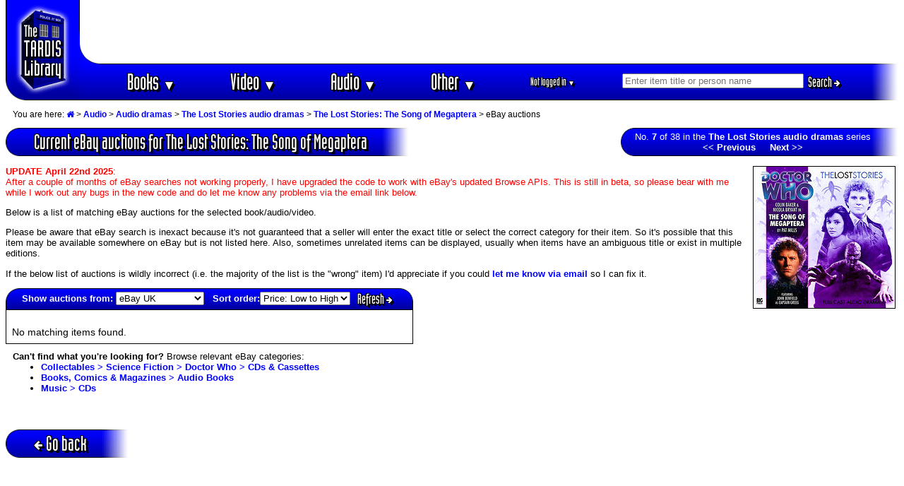

--- FILE ---
content_type: text/html; charset=utf-8
request_url: https://www.google.com/recaptcha/api2/aframe
body_size: 271
content:
<!DOCTYPE HTML><html><head><meta http-equiv="content-type" content="text/html; charset=UTF-8"></head><body><script nonce="97rOYVHZjTZUoVlhXIBiwA">/** Anti-fraud and anti-abuse applications only. See google.com/recaptcha */ try{var clients={'sodar':'https://pagead2.googlesyndication.com/pagead/sodar?'};window.addEventListener("message",function(a){try{if(a.source===window.parent){var b=JSON.parse(a.data);var c=clients[b['id']];if(c){var d=document.createElement('img');d.src=c+b['params']+'&rc='+(localStorage.getItem("rc::a")?sessionStorage.getItem("rc::b"):"");window.document.body.appendChild(d);sessionStorage.setItem("rc::e",parseInt(sessionStorage.getItem("rc::e")||0)+1);localStorage.setItem("rc::h",'1762652928026');}}}catch(b){}});window.parent.postMessage("_grecaptcha_ready", "*");}catch(b){}</script></body></html>

--- FILE ---
content_type: text/css; charset=UTF-8
request_url: https://www.timelash.com/tardis/tardis.css
body_size: 2714
content:
* {font-family: Verdana, Arial, sans-serif}
body,td,p,ul,a:not(.barlink),th {font-family: Verdana, Arial, sans-serif; font-size:10pt;}
/*body {font-family: Verdana, Arial, sans-serif; font-size:9pt;}*/

input,select,textarea{font-family: Verdana, Arial, sans-serif;xfont-size:9pt;}

#breadcrumb p{
    padding-left:10px;
}
#breadcrumb p,#breadcrumb p a{
    font-size:9pt!important;
}

body {margin-top: 0px;
voice-family: "\"}\""; voice-family:inherit;}
ul {padding-top: 0px;margin-top:0px}
ul.noindent {
    margin-left: 5px;
    margin-right: 0px;
    padding-left: 10px;
    padding-right: 0px;
}
ul.noindent li{
    padding-bottom: 5px;
   padding-top: 5px;
font-size:8pt!important;
}
ul.noindent li a{
font-size:8pt!important;
}
form {display:inline}

.eBayimage{
    max-width:75px;
}
.ebay{
border-top: 1px solid black;
}
.errortext {
font-size:large;
font-weight:bold;
color:red;
}

.errortext a {font-size:large; text-decoration:underline;}

th{text-align:left}

.titlecell a,.titlecell b{
    font-size:10pt!important;
}
#hint ul { list-style-type: none; font-size: 7pt;  margin: 0; padding: 0}
#hint ul li { margin: 0; padding: 3px; cursor: default; color: black;}
#hint ul li:hover { background: #99D; }
.suggest_title { background: #FFF !important }
#hint ul li.selected { background: #CCF;}
#hint {
padding:2px;
background-color: #FFFFFF; 
text-align: left; 
border: 1px solid #000000;
font-size:7pt;}

.link img{
xpadding: 10px 0 0 0;
}

.bullet{
xpadding: 10px 0 0 0;
}

.suggest_link,.suggest_title {
background-color: #FFFFFF;
padding: 3px;}
.suggest_link_over {
background-color: #FF66CC;
padding: 3px;}
#search_suggest {
display:none;
padding:2px;
background-color: #FFFFFF; 
text-align: left; 
border: 1px solid #000000;
font-size:7pt;}

.barlist {margin: 10px 0px 15px 0px; padding-top:20px;}
.listgrid td {font-size:60%}
.listgrid td select {font-size:100%}
.listgrid a {font-size:100%}
.detailsrow {font-size:60%; vertical-align: top}
.detailsrow a {font-size:100%}
.detailsrow div {margin:0;padding:0}
.detailsrow div ul li {font-size:75%; padding-top:5px;}
.detailsrow div div {padding-top:3px;padding-bottom:3px;}
.detailsrow a.medlink {font-size:133%;}
.detailsrow div .twitter_date {font-size:133%;}
.twitter_date {font-size:133%;}
.detailsrow div ul {padding-left:15px}
.detailsrow select {font-size:100%}

.boxtop,.bar {background-color:#0000d0;
color:#ffffff;
font-size:small;
vertical-align: middle;
text-align: center;}

.boxtop{padding:1px;
font-weight:bold;}

.bar a, .bar td, .boxtop a, .boxtop td {color:#ffffff !important}

.header {width:100%}

.peopletable{
border-width: 1px;
border-style: solid;
border-color: #000000;
}

.peopletable th{
padding:4px;
height:25px;
}

.peopletable td{
padding:0px 5px 0px 10px;
height:27px;
vertical-align: middle;
}

.peopletable td img{
margin:1px 5px 1px 0px;
vertical-align: middle;
}

.shade{background-color: #e0e0e0}

.headerlogo {
vertical-align: bottom;
width:105px;
background: #00f url(images/headerlogo-back.gif) no-repeat bottom left;
padding:0px;
}

.newheaderlogo {
vertical-align: middle;
width:105px;
background: #00f url(images/headerlogo-back2.gif) no-repeat bottom left;
padding:0px;
}

.headerright {
width:100%;
padding:0px;
}

.adspace {
height:80px;
background: #fff url(images/barmiddle-back.gif) bottom left no-repeat;
vertical-align: middle;
}

.adspacenew {
background: #fff url(images/barmiddle-back.gif) bottom left no-repeat;
vertical-align: middle;
}

.navbar {
height:67px;
background: #00f url(images/barback-b.gif);
vertical-align: middle;
position:relative;
}

.navbarnew {
   background: linear-gradient(#0000ff, #0000a0);
xbackground: #00f url(images/barback-b.gif);
vertical-align: middle;
position:relative;
}

.pixelbar {
height:1px;
background: #000 url(images/barright-a2.gif) top right no-repeat;
}

a{text-decoration: none}
a:not(.barlink) {font-weight: bolder;color:#0000ff}
a:active {color:#0000d0}
a:visited {color:#000070}
a:hover {text-decoration:underline}

.backarrow{
font: normal normal normal 14px/1 FontAwesome !important;
vertical-align: middle;
padding-right: 5px;
}

.newbutton i{
font: normal normal normal 10px/1 FontAwesome !important;
vertical-align: middle;
}

.black {border-width: 1px;
border-style: solid;
border-color: #000000;}

.black-w {border: 1px solid black; border-left-style: hidden}

.black-n {border: 1px solid black; border-top-style: hidden}

.black-s {border: 1px solid black; border-bottom-style: hidden}

.black-e {border: 1px solid black; border-right-style: hidden}

@media print {
.noprint {display:none}
}

#SpamTrap {display:none}

#content {
 width:100%;
 clear: both;
}


#ad {
padding:15px 5px;
text-align: center;
}

/*
.nav ul {
float:left;
clear:none;
width:auto;
 display:inline;
 margin:0;
 padding:0;
 list-style:none;
}

#subnav {
padding: 5px;
text-align: center;
border-bottom: 1px solid #000;
margin-bottom: 0px;
 background:#0000d0;
color: #fff;
}

#subnav ul {
display: inline;
} 

#subnav ul li {
padding: 3px 5px;
margin: 3px 5px;
display: inline;
list-style-type: disc;
}

#subnav a {
color: #fff;
}

#tabs ul li {
 float:left;
 background:url("tab_left.gif") no-repeat left top;
 margin:0px 2px;
 padding:0 0 0 9px;
}

#tabs ul a {
 float:left;
 display:block;
 background:url("tab_right.gif") no-repeat right top;
 padding:0px 9px 0px 0px;
 text-decoration:none;
 font-weight:bold;
 color:#0000d0;
}

.nav form {
width:210px;
float:right;
clear:right;
padding:0 0 0px 0;
margin:0;
font-size:75%;
display:inline;
}
*/

/* Commented Backslash Hack
   hides rule from IE5-Mac \*/
#tabs ul a {float:none;}
#tabs ul a img {margin:5px 5px;}

/* End IE5-Mac hack */
#tabs ul a:hover {
 color:#333;
}
#tabs ul #current {
 background-image:url("tab_left_on.gif");
}
#tabs ul #current a {
 background-image:url("tab_right_on.gif");
 color:#333;
 padding-bottom:5px;
}
.seethrough {
	filter:alpha(opacity=50);
	-moz-opacity:0.5;
	-khtml-opacity: 0.5;
	opacity: 0.5;
}


/*========================================================================================================================*/


@font-face {
	font-family: 'Industria Solid';
	src: url('../fonts/Industria.eot?#iefix') format('embedded-opentype'), 
	     url('../fonts/Industria.woff') format('woff'),
	     url('../fonts/Industria.ttf') format('truetype'),
	     url('../fonts/Industria.svg#Industria Solid') format('svg');
}

.dropdown-divider {
	height: 0;
	margin: 0.5rem 0;
	overflow: hidden;
	border-top: 1px solid #e9ecef;
	    background:#0000c0;
}

/*Strip the ul of padding and list styling*/
.newnav ul{
    list-style-type:none;
    margin:0;
    padding:0 0 3px 0;
    xposition: absolute;
}
.newnav >ul{
    list-style-type:none;
    margin:0 auto;
    padding:0;
    xposition: absolute;
    display: flex;
    align-items: stretch; /* Default */
    justify-content: space-evenly;
}
/*Create a horizontal list with spacing*/
.newnav ul li {
    display:inline-block;
    float: left;
    xmargin-right: 1px;
    margin: auto 0;
}

.newnav ul li>a {
    padding:0 10px;
}
/*Style for menu links*/
.newnav ul li a {
        font-size:24pt;
        font-weight:300;
        -webkit-font-smoothing: antialiased;
    display:block;
    xmin-width:140px;
    height: 40px;
    text-align: center;
    line-height: 40px;
font-family: 'Industria Solid',sans-serif;
    color: #fff;
    text-decoration: none;
   text-shadow:
       3px 3px 0 #000,
     -1px -1px 0 #000,  
      1px -1px 0 #000,
      -1px 1px 0 #000,
       1px 1px 0 #000;
}

.newbar *{
font-family: 'Industria Solid',sans-serif; 
}
.titlefont{
    font-family: 'Industria Solid',sans-serif;
    color: #fff;
    text-decoration: none;
    font-size:22px;
   text-shadow:
       3px 3px 0 #000,
     -1px -1px 0 #000,  
      1px -1px 0 #000,
      -1px 1px 0 #000,
       1px 1px 0 #000;
}
#searchdiv{
margin-right:-20px;
}
#accountmenu{
    xfloat: right;
}

#username>a{
    xline-height: 24px;
        xheight:auto;
          font-size:12pt;  
}
.newnav #accountmenu li a{
    font-size:12pt;
}

/*Style for dropdown links*/
.newnav ul li ul {
    display: none;
position: absolute;
          background-image: linear-gradient(#0000a0, #0000ff);
        border: 1px black solid;
-webkit-box-shadow: 10px 10px 20px 0px rgba(0,0,0,0.75);
-moz-box-shadow: 10px 10px 20px 0px rgba(0,0,0,0.75);
box-shadow: 10px 10px 20px 0px rgba(0,0,0,0.75);
}

/*Make dropdown links vertical*/
.newnav ul li ul li {
    display: block;
    float: none;
}


/*Prevent text wrapping*/
.newnav ul li ul li a {
    width: auto;
    min-width: 100px;
    padding: 0 20px;
        text-shadow:none;
    font-size:20px;
    text-align:left;
        xbackground: #0000c0;
    xcolor: #000000;
    height: 26px;
    line-height: 26px;
        color: #fff;
       text-shadow:
       3px 3px 0 #000,
     -1px -1px 0 #000,  
      1px -1px 0 #000,
      -1px 1px 0 #000,
       1px 1px 0 #000;
}


.newnav ul li:hover:not(#searchdiv)  {
    background: #fff;
}
.newnav ul li:hover > a {

color:#0000c0;
   text-shadow:none;
}

#newnav{
    display: flex;
    flex-wrap: nowrap;
}

/*Hover state for dropdown links*/
.newnav ul li:hover ul a:hover,.newbutton:hover {
    background: #fff;
color:#0000c0;
   text-shadow:none;
}

/*Display the dropdown on hover*/
.newnav ul li a:hover + .subnav, .subnav:hover {
    display: block;
}
.caret{
    font-size:60%;
}
#accountmenu li a b{
font-size: 8pt;
text-shadow: none;
}

.newbutton{
    font-family: 'Industria Solid',sans-serif;
    color: #fff;
    text-decoration: none;
   text-shadow:
       3px 3px 0 #000,
     -1px -1px 0 #000,  
      1px -1px 0 #000,
      -1px 1px 0 #000,
       1px 1px 0 #000;
       font-size:15pt;
       background-color: transparent;
           border: none;
    outline: none;
    vertical-align:sub;
}
/*Style 'show menu' label button and hide it by default
.show-menu {
    font-family: "Helvetica Neue", Helvetica, Arial, sans-serif;
    text-decoration: none;
    color: #fff;
    background: #19c589;
    text-align: center;
    padding: 10px 0;
    display: none;
}
*/
/*Hide checkbox
input[type=checkbox]{
    display: none;
}
*/
/*Show menu when invisible checkbox is checked
input[type=checkbox]:checked ~ #menu{
    display: block;
}
*/
/*Responsive Styles
@media screen and (max-width : 760px){
    /*Make dropdown links appear inline
    ul {
        position: static;
        display: none;
    }
    /*Create vertical spacing
    li {
        margin-bottom: 1px;
    }
    /*Make all menu links full width
    ul li, li a {
        width: 100%;
    }
    /*Display 'show menu' link
    .show-menu {
        display:block;
    }
}
*/
